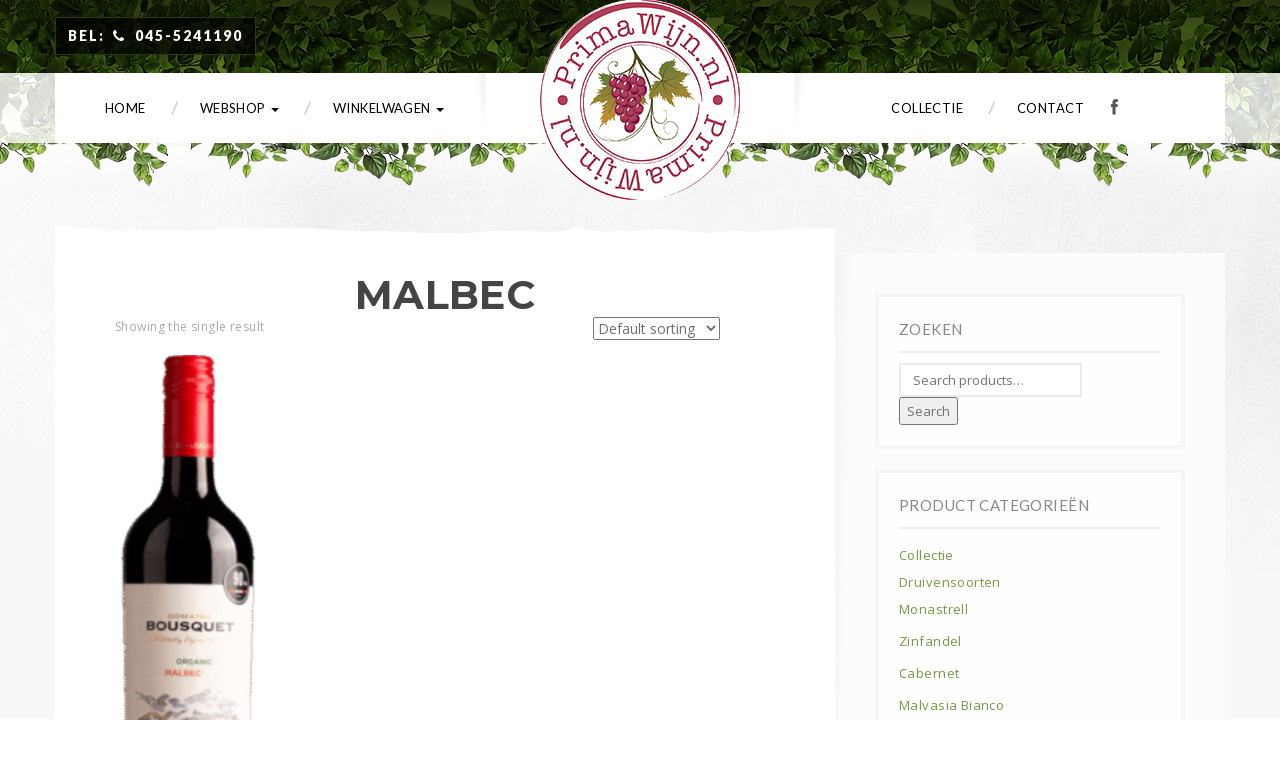

--- FILE ---
content_type: text/html; charset=UTF-8
request_url: https://www.primawijn.nl/product-categorie/default-category/druivensoorten/malbec/
body_size: 14609
content:
<!doctype html>
<!--[if lt IE 7]><html lang="nl-NL" class="no-js lt-ie9 lt-ie8 lt-ie7"> <![endif]-->
<!--[if (IE 7)&!(IEMobile)]><html lang="nl-NL" class="no-js lt-ie9 lt-ie8"><![endif]-->
<!--[if (IE 8)&!(IEMobile)]><html lang="nl-NL" class="no-js lt-ie9"><![endif]-->
<!--[if gt IE 8]><!--><html lang="nl-NL" class="no-js"><!--<![endif]-->
<head>
<meta charset="utf-8">
<title>Malbec Archieven - Primawijn</title>
<meta name="HandheldFriendly" content="True">
<meta name="MobileOptimized" content="320">
<meta name="viewport" content="width=device-width, initial-scale=1.0"/>
<link rel="shortcut icon" href="https://www.primawijn.nl/wp-content/uploads/2015/12/logo-primawijn2.png" />
<link rel="pingback" href="https://www.primawijn.nl/xmlrpc.php">
<meta name='robots' content='index, follow, max-image-preview:large, max-snippet:-1, max-video-preview:-1' />

	<!-- This site is optimized with the Yoast SEO plugin v26.8 - https://yoast.com/product/yoast-seo-wordpress/ -->
	<link rel="canonical" href="https://www.primawijn.nl/product-categorie/default-category/druivensoorten/malbec/" />
	<meta property="og:locale" content="nl_NL" />
	<meta property="og:type" content="article" />
	<meta property="og:title" content="Malbec Archieven - Primawijn" />
	<meta property="og:url" content="https://www.primawijn.nl/product-categorie/default-category/druivensoorten/malbec/" />
	<meta property="og:site_name" content="Primawijn" />
	<meta name="twitter:card" content="summary_large_image" />
	<script type="application/ld+json" class="yoast-schema-graph">{"@context":"https://schema.org","@graph":[{"@type":"CollectionPage","@id":"https://www.primawijn.nl/product-categorie/default-category/druivensoorten/malbec/","url":"https://www.primawijn.nl/product-categorie/default-category/druivensoorten/malbec/","name":"Malbec Archieven - Primawijn","isPartOf":{"@id":"https://www.primawijn.nl/#website"},"primaryImageOfPage":{"@id":"https://www.primawijn.nl/product-categorie/default-category/druivensoorten/malbec/#primaryimage"},"image":{"@id":"https://www.primawijn.nl/product-categorie/default-category/druivensoorten/malbec/#primaryimage"},"thumbnailUrl":"https://www.primawijn.nl/wp-content/uploads/2025/08/Bousquet-Malbec.png","breadcrumb":{"@id":"https://www.primawijn.nl/product-categorie/default-category/druivensoorten/malbec/#breadcrumb"},"inLanguage":"nl-NL"},{"@type":"ImageObject","inLanguage":"nl-NL","@id":"https://www.primawijn.nl/product-categorie/default-category/druivensoorten/malbec/#primaryimage","url":"https://www.primawijn.nl/wp-content/uploads/2025/08/Bousquet-Malbec.png","contentUrl":"https://www.primawijn.nl/wp-content/uploads/2025/08/Bousquet-Malbec.png","width":134,"height":400},{"@type":"BreadcrumbList","@id":"https://www.primawijn.nl/product-categorie/default-category/druivensoorten/malbec/#breadcrumb","itemListElement":[{"@type":"ListItem","position":1,"name":"Home","item":"https://www.primawijn.nl/"},{"@type":"ListItem","position":2,"name":"Collectie","item":"https://www.primawijn.nl/product-categorie/default-category/"},{"@type":"ListItem","position":3,"name":"Druivensoorten","item":"https://www.primawijn.nl/product-categorie/default-category/druivensoorten/"},{"@type":"ListItem","position":4,"name":"Malbec"}]},{"@type":"WebSite","@id":"https://www.primawijn.nl/#website","url":"https://www.primawijn.nl/","name":"Primawijn","description":"Prima wijn voor een prima prijs","potentialAction":[{"@type":"SearchAction","target":{"@type":"EntryPoint","urlTemplate":"https://www.primawijn.nl/?s={search_term_string}"},"query-input":{"@type":"PropertyValueSpecification","valueRequired":true,"valueName":"search_term_string"}}],"inLanguage":"nl-NL"}]}</script>
	<!-- / Yoast SEO plugin. -->


<link rel='dns-prefetch' href='//widgetlogic.org' />
<link rel='dns-prefetch' href='//fonts.googleapis.com' />
<link rel="alternate" type="application/rss+xml" title="Primawijn &raquo; feed" href="https://www.primawijn.nl/feed/" />
<link rel="alternate" type="application/rss+xml" title="Primawijn &raquo; reacties feed" href="https://www.primawijn.nl/comments/feed/" />
<link rel="alternate" type="application/rss+xml" title="Primawijn &raquo; Malbec Category feed" href="https://www.primawijn.nl/product-categorie/default-category/druivensoorten/malbec/feed/" />
<style id='wp-img-auto-sizes-contain-inline-css' type='text/css'>
img:is([sizes=auto i],[sizes^="auto," i]){contain-intrinsic-size:3000px 1500px}
/*# sourceURL=wp-img-auto-sizes-contain-inline-css */
</style>
<style id='wp-emoji-styles-inline-css' type='text/css'>

	img.wp-smiley, img.emoji {
		display: inline !important;
		border: none !important;
		box-shadow: none !important;
		height: 1em !important;
		width: 1em !important;
		margin: 0 0.07em !important;
		vertical-align: -0.1em !important;
		background: none !important;
		padding: 0 !important;
	}
/*# sourceURL=wp-emoji-styles-inline-css */
</style>
<style id='wp-block-library-inline-css' type='text/css'>
:root{--wp-block-synced-color:#7a00df;--wp-block-synced-color--rgb:122,0,223;--wp-bound-block-color:var(--wp-block-synced-color);--wp-editor-canvas-background:#ddd;--wp-admin-theme-color:#007cba;--wp-admin-theme-color--rgb:0,124,186;--wp-admin-theme-color-darker-10:#006ba1;--wp-admin-theme-color-darker-10--rgb:0,107,160.5;--wp-admin-theme-color-darker-20:#005a87;--wp-admin-theme-color-darker-20--rgb:0,90,135;--wp-admin-border-width-focus:2px}@media (min-resolution:192dpi){:root{--wp-admin-border-width-focus:1.5px}}.wp-element-button{cursor:pointer}:root .has-very-light-gray-background-color{background-color:#eee}:root .has-very-dark-gray-background-color{background-color:#313131}:root .has-very-light-gray-color{color:#eee}:root .has-very-dark-gray-color{color:#313131}:root .has-vivid-green-cyan-to-vivid-cyan-blue-gradient-background{background:linear-gradient(135deg,#00d084,#0693e3)}:root .has-purple-crush-gradient-background{background:linear-gradient(135deg,#34e2e4,#4721fb 50%,#ab1dfe)}:root .has-hazy-dawn-gradient-background{background:linear-gradient(135deg,#faaca8,#dad0ec)}:root .has-subdued-olive-gradient-background{background:linear-gradient(135deg,#fafae1,#67a671)}:root .has-atomic-cream-gradient-background{background:linear-gradient(135deg,#fdd79a,#004a59)}:root .has-nightshade-gradient-background{background:linear-gradient(135deg,#330968,#31cdcf)}:root .has-midnight-gradient-background{background:linear-gradient(135deg,#020381,#2874fc)}:root{--wp--preset--font-size--normal:16px;--wp--preset--font-size--huge:42px}.has-regular-font-size{font-size:1em}.has-larger-font-size{font-size:2.625em}.has-normal-font-size{font-size:var(--wp--preset--font-size--normal)}.has-huge-font-size{font-size:var(--wp--preset--font-size--huge)}.has-text-align-center{text-align:center}.has-text-align-left{text-align:left}.has-text-align-right{text-align:right}.has-fit-text{white-space:nowrap!important}#end-resizable-editor-section{display:none}.aligncenter{clear:both}.items-justified-left{justify-content:flex-start}.items-justified-center{justify-content:center}.items-justified-right{justify-content:flex-end}.items-justified-space-between{justify-content:space-between}.screen-reader-text{border:0;clip-path:inset(50%);height:1px;margin:-1px;overflow:hidden;padding:0;position:absolute;width:1px;word-wrap:normal!important}.screen-reader-text:focus{background-color:#ddd;clip-path:none;color:#444;display:block;font-size:1em;height:auto;left:5px;line-height:normal;padding:15px 23px 14px;text-decoration:none;top:5px;width:auto;z-index:100000}html :where(.has-border-color){border-style:solid}html :where([style*=border-top-color]){border-top-style:solid}html :where([style*=border-right-color]){border-right-style:solid}html :where([style*=border-bottom-color]){border-bottom-style:solid}html :where([style*=border-left-color]){border-left-style:solid}html :where([style*=border-width]){border-style:solid}html :where([style*=border-top-width]){border-top-style:solid}html :where([style*=border-right-width]){border-right-style:solid}html :where([style*=border-bottom-width]){border-bottom-style:solid}html :where([style*=border-left-width]){border-left-style:solid}html :where(img[class*=wp-image-]){height:auto;max-width:100%}:where(figure){margin:0 0 1em}html :where(.is-position-sticky){--wp-admin--admin-bar--position-offset:var(--wp-admin--admin-bar--height,0px)}@media screen and (max-width:600px){html :where(.is-position-sticky){--wp-admin--admin-bar--position-offset:0px}}

/*# sourceURL=wp-block-library-inline-css */
</style><style id='global-styles-inline-css' type='text/css'>
:root{--wp--preset--aspect-ratio--square: 1;--wp--preset--aspect-ratio--4-3: 4/3;--wp--preset--aspect-ratio--3-4: 3/4;--wp--preset--aspect-ratio--3-2: 3/2;--wp--preset--aspect-ratio--2-3: 2/3;--wp--preset--aspect-ratio--16-9: 16/9;--wp--preset--aspect-ratio--9-16: 9/16;--wp--preset--color--black: #000000;--wp--preset--color--cyan-bluish-gray: #abb8c3;--wp--preset--color--white: #ffffff;--wp--preset--color--pale-pink: #f78da7;--wp--preset--color--vivid-red: #cf2e2e;--wp--preset--color--luminous-vivid-orange: #ff6900;--wp--preset--color--luminous-vivid-amber: #fcb900;--wp--preset--color--light-green-cyan: #7bdcb5;--wp--preset--color--vivid-green-cyan: #00d084;--wp--preset--color--pale-cyan-blue: #8ed1fc;--wp--preset--color--vivid-cyan-blue: #0693e3;--wp--preset--color--vivid-purple: #9b51e0;--wp--preset--gradient--vivid-cyan-blue-to-vivid-purple: linear-gradient(135deg,rgb(6,147,227) 0%,rgb(155,81,224) 100%);--wp--preset--gradient--light-green-cyan-to-vivid-green-cyan: linear-gradient(135deg,rgb(122,220,180) 0%,rgb(0,208,130) 100%);--wp--preset--gradient--luminous-vivid-amber-to-luminous-vivid-orange: linear-gradient(135deg,rgb(252,185,0) 0%,rgb(255,105,0) 100%);--wp--preset--gradient--luminous-vivid-orange-to-vivid-red: linear-gradient(135deg,rgb(255,105,0) 0%,rgb(207,46,46) 100%);--wp--preset--gradient--very-light-gray-to-cyan-bluish-gray: linear-gradient(135deg,rgb(238,238,238) 0%,rgb(169,184,195) 100%);--wp--preset--gradient--cool-to-warm-spectrum: linear-gradient(135deg,rgb(74,234,220) 0%,rgb(151,120,209) 20%,rgb(207,42,186) 40%,rgb(238,44,130) 60%,rgb(251,105,98) 80%,rgb(254,248,76) 100%);--wp--preset--gradient--blush-light-purple: linear-gradient(135deg,rgb(255,206,236) 0%,rgb(152,150,240) 100%);--wp--preset--gradient--blush-bordeaux: linear-gradient(135deg,rgb(254,205,165) 0%,rgb(254,45,45) 50%,rgb(107,0,62) 100%);--wp--preset--gradient--luminous-dusk: linear-gradient(135deg,rgb(255,203,112) 0%,rgb(199,81,192) 50%,rgb(65,88,208) 100%);--wp--preset--gradient--pale-ocean: linear-gradient(135deg,rgb(255,245,203) 0%,rgb(182,227,212) 50%,rgb(51,167,181) 100%);--wp--preset--gradient--electric-grass: linear-gradient(135deg,rgb(202,248,128) 0%,rgb(113,206,126) 100%);--wp--preset--gradient--midnight: linear-gradient(135deg,rgb(2,3,129) 0%,rgb(40,116,252) 100%);--wp--preset--font-size--small: 13px;--wp--preset--font-size--medium: 20px;--wp--preset--font-size--large: 36px;--wp--preset--font-size--x-large: 42px;--wp--preset--spacing--20: 0.44rem;--wp--preset--spacing--30: 0.67rem;--wp--preset--spacing--40: 1rem;--wp--preset--spacing--50: 1.5rem;--wp--preset--spacing--60: 2.25rem;--wp--preset--spacing--70: 3.38rem;--wp--preset--spacing--80: 5.06rem;--wp--preset--shadow--natural: 6px 6px 9px rgba(0, 0, 0, 0.2);--wp--preset--shadow--deep: 12px 12px 50px rgba(0, 0, 0, 0.4);--wp--preset--shadow--sharp: 6px 6px 0px rgba(0, 0, 0, 0.2);--wp--preset--shadow--outlined: 6px 6px 0px -3px rgb(255, 255, 255), 6px 6px rgb(0, 0, 0);--wp--preset--shadow--crisp: 6px 6px 0px rgb(0, 0, 0);}:where(.is-layout-flex){gap: 0.5em;}:where(.is-layout-grid){gap: 0.5em;}body .is-layout-flex{display: flex;}.is-layout-flex{flex-wrap: wrap;align-items: center;}.is-layout-flex > :is(*, div){margin: 0;}body .is-layout-grid{display: grid;}.is-layout-grid > :is(*, div){margin: 0;}:where(.wp-block-columns.is-layout-flex){gap: 2em;}:where(.wp-block-columns.is-layout-grid){gap: 2em;}:where(.wp-block-post-template.is-layout-flex){gap: 1.25em;}:where(.wp-block-post-template.is-layout-grid){gap: 1.25em;}.has-black-color{color: var(--wp--preset--color--black) !important;}.has-cyan-bluish-gray-color{color: var(--wp--preset--color--cyan-bluish-gray) !important;}.has-white-color{color: var(--wp--preset--color--white) !important;}.has-pale-pink-color{color: var(--wp--preset--color--pale-pink) !important;}.has-vivid-red-color{color: var(--wp--preset--color--vivid-red) !important;}.has-luminous-vivid-orange-color{color: var(--wp--preset--color--luminous-vivid-orange) !important;}.has-luminous-vivid-amber-color{color: var(--wp--preset--color--luminous-vivid-amber) !important;}.has-light-green-cyan-color{color: var(--wp--preset--color--light-green-cyan) !important;}.has-vivid-green-cyan-color{color: var(--wp--preset--color--vivid-green-cyan) !important;}.has-pale-cyan-blue-color{color: var(--wp--preset--color--pale-cyan-blue) !important;}.has-vivid-cyan-blue-color{color: var(--wp--preset--color--vivid-cyan-blue) !important;}.has-vivid-purple-color{color: var(--wp--preset--color--vivid-purple) !important;}.has-black-background-color{background-color: var(--wp--preset--color--black) !important;}.has-cyan-bluish-gray-background-color{background-color: var(--wp--preset--color--cyan-bluish-gray) !important;}.has-white-background-color{background-color: var(--wp--preset--color--white) !important;}.has-pale-pink-background-color{background-color: var(--wp--preset--color--pale-pink) !important;}.has-vivid-red-background-color{background-color: var(--wp--preset--color--vivid-red) !important;}.has-luminous-vivid-orange-background-color{background-color: var(--wp--preset--color--luminous-vivid-orange) !important;}.has-luminous-vivid-amber-background-color{background-color: var(--wp--preset--color--luminous-vivid-amber) !important;}.has-light-green-cyan-background-color{background-color: var(--wp--preset--color--light-green-cyan) !important;}.has-vivid-green-cyan-background-color{background-color: var(--wp--preset--color--vivid-green-cyan) !important;}.has-pale-cyan-blue-background-color{background-color: var(--wp--preset--color--pale-cyan-blue) !important;}.has-vivid-cyan-blue-background-color{background-color: var(--wp--preset--color--vivid-cyan-blue) !important;}.has-vivid-purple-background-color{background-color: var(--wp--preset--color--vivid-purple) !important;}.has-black-border-color{border-color: var(--wp--preset--color--black) !important;}.has-cyan-bluish-gray-border-color{border-color: var(--wp--preset--color--cyan-bluish-gray) !important;}.has-white-border-color{border-color: var(--wp--preset--color--white) !important;}.has-pale-pink-border-color{border-color: var(--wp--preset--color--pale-pink) !important;}.has-vivid-red-border-color{border-color: var(--wp--preset--color--vivid-red) !important;}.has-luminous-vivid-orange-border-color{border-color: var(--wp--preset--color--luminous-vivid-orange) !important;}.has-luminous-vivid-amber-border-color{border-color: var(--wp--preset--color--luminous-vivid-amber) !important;}.has-light-green-cyan-border-color{border-color: var(--wp--preset--color--light-green-cyan) !important;}.has-vivid-green-cyan-border-color{border-color: var(--wp--preset--color--vivid-green-cyan) !important;}.has-pale-cyan-blue-border-color{border-color: var(--wp--preset--color--pale-cyan-blue) !important;}.has-vivid-cyan-blue-border-color{border-color: var(--wp--preset--color--vivid-cyan-blue) !important;}.has-vivid-purple-border-color{border-color: var(--wp--preset--color--vivid-purple) !important;}.has-vivid-cyan-blue-to-vivid-purple-gradient-background{background: var(--wp--preset--gradient--vivid-cyan-blue-to-vivid-purple) !important;}.has-light-green-cyan-to-vivid-green-cyan-gradient-background{background: var(--wp--preset--gradient--light-green-cyan-to-vivid-green-cyan) !important;}.has-luminous-vivid-amber-to-luminous-vivid-orange-gradient-background{background: var(--wp--preset--gradient--luminous-vivid-amber-to-luminous-vivid-orange) !important;}.has-luminous-vivid-orange-to-vivid-red-gradient-background{background: var(--wp--preset--gradient--luminous-vivid-orange-to-vivid-red) !important;}.has-very-light-gray-to-cyan-bluish-gray-gradient-background{background: var(--wp--preset--gradient--very-light-gray-to-cyan-bluish-gray) !important;}.has-cool-to-warm-spectrum-gradient-background{background: var(--wp--preset--gradient--cool-to-warm-spectrum) !important;}.has-blush-light-purple-gradient-background{background: var(--wp--preset--gradient--blush-light-purple) !important;}.has-blush-bordeaux-gradient-background{background: var(--wp--preset--gradient--blush-bordeaux) !important;}.has-luminous-dusk-gradient-background{background: var(--wp--preset--gradient--luminous-dusk) !important;}.has-pale-ocean-gradient-background{background: var(--wp--preset--gradient--pale-ocean) !important;}.has-electric-grass-gradient-background{background: var(--wp--preset--gradient--electric-grass) !important;}.has-midnight-gradient-background{background: var(--wp--preset--gradient--midnight) !important;}.has-small-font-size{font-size: var(--wp--preset--font-size--small) !important;}.has-medium-font-size{font-size: var(--wp--preset--font-size--medium) !important;}.has-large-font-size{font-size: var(--wp--preset--font-size--large) !important;}.has-x-large-font-size{font-size: var(--wp--preset--font-size--x-large) !important;}
/*# sourceURL=global-styles-inline-css */
</style>

<style id='classic-theme-styles-inline-css' type='text/css'>
/*! This file is auto-generated */
.wp-block-button__link{color:#fff;background-color:#32373c;border-radius:9999px;box-shadow:none;text-decoration:none;padding:calc(.667em + 2px) calc(1.333em + 2px);font-size:1.125em}.wp-block-file__button{background:#32373c;color:#fff;text-decoration:none}
/*# sourceURL=/wp-includes/css/classic-themes.min.css */
</style>
<link rel='stylesheet' id='block-widget-css' href='https://www.primawijn.nl/wp-content/plugins/widget-logic/block_widget/css/widget.css' type='text/css' media='all' />
<style id='age-gate-custom-inline-css' type='text/css'>
:root{--ag-background-image-position: center center;--ag-background-image-opacity: 1;--ag-form-background: rgba(255,255,255,1);--ag-text-color: #000000;--ag-blur: 5px;}
/*# sourceURL=age-gate-custom-inline-css */
</style>
<link rel='stylesheet' id='age-gate-css' href='https://www.primawijn.nl/wp-content/plugins/age-gate/dist/main.css' type='text/css' media='all' />
<style id='age-gate-options-inline-css' type='text/css'>
:root{--ag-background-image-position: center center;--ag-background-image-opacity: 1;--ag-form-background: rgba(255,255,255,1);--ag-text-color: #000000;--ag-blur: 5px;}
/*# sourceURL=age-gate-options-inline-css */
</style>
<link rel='stylesheet' id='unf-menu-css-css' href='https://www.primawijn.nl/wp-content/plugins/unf-menu/lib/css/unfmenu.css' type='text/css' media='screen' />
<link rel='stylesheet' id='unfsc-css-css' href='https://www.primawijn.nl/wp-content/plugins/unf-shortcodes/css/unfsc.css' type='text/css' media='screen' />
<link rel='stylesheet' id='woocommerce-layout-css' href='https://www.primawijn.nl/wp-content/plugins/woocommerce/assets/css/woocommerce-layout.css' type='text/css' media='all' />
<link rel='stylesheet' id='woocommerce-smallscreen-css' href='https://www.primawijn.nl/wp-content/plugins/woocommerce/assets/css/woocommerce-smallscreen.css' type='text/css' media='only screen and (max-width: 768px)' />
<link rel='stylesheet' id='woocommerce-general-css' href='https://www.primawijn.nl/wp-content/plugins/woocommerce/assets/css/woocommerce.css' type='text/css' media='all' />
<style id='woocommerce-inline-inline-css' type='text/css'>
.woocommerce form .form-row .required { visibility: visible; }
/*# sourceURL=woocommerce-inline-inline-css */
</style>
<link rel='stylesheet' id='parent-style-css' href='https://www.primawijn.nl/wp-content/themes/momamia/style.css' type='text/css' media='all' />
<link rel='stylesheet' id='child-style-css' href='https://www.primawijn.nl/wp-content/themes/momamia-child/style.css' type='text/css' media='all' />
<link rel='stylesheet' id='newsletter-css' href='https://www.primawijn.nl/wp-content/plugins/newsletter/style.css' type='text/css' media='all' />
<link rel='stylesheet' id='redux-google-fonts-css' href='https://fonts.googleapis.com/css?family=Open+Sans%3A300%2C400%2C600%2C700%2C800%2C300italic%2C400italic%2C600italic%2C700italic%2C800italic%7CMontserrat%3A400%2C700%7CLato%3A100%2C300%2C400%2C700%2C900%2C100italic%2C300italic%2C400italic%2C700italic%2C900italic&#038;subset=latin' type='text/css' media='all' />
<link rel='stylesheet' id='bones-stylesheet-css' href='https://www.primawijn.nl/wp-content/themes/momamia/library/css/compiled.css' type='text/css' media='all' />
<link rel='stylesheet' id='wp-style-css' href='https://www.primawijn.nl/wp-content/themes/momamia-child/style.css' type='text/css' media='all' />
<link rel='stylesheet' id='fontello-css' href='https://www.primawijn.nl/wp-content/themes/momamia/library/css/fontello.css' type='text/css' media='all' />
<script type="text/javascript" src="https://www.primawijn.nl/wp-includes/js/jquery/jquery.min.js" id="jquery-core-js"></script>
<script type="text/javascript" src="https://www.primawijn.nl/wp-includes/js/jquery/jquery-migrate.min.js" id="jquery-migrate-js"></script>
<script type="text/javascript" src="https://www.primawijn.nl/wp-content/plugins/unf-menu/lib/js/stickem.js" id="stickem-js-js"></script>
<script type="text/javascript" src="https://www.primawijn.nl/wp-content/plugins/unf-shortcodes/js/jquery.ticker.js" id="ticker-js-js"></script>
<script type="text/javascript" src="https://www.primawijn.nl/wp-content/plugins/unf-shortcodes/js/unfsc.js" id="unfsc-js-js"></script>
<script type="text/javascript" src="https://www.primawijn.nl/wp-content/plugins/woocommerce-incremental-product-quantities/assets/js/ipq_input_value_validation.js" id="ipq_validation-js"></script>
<script type="text/javascript" src="https://www.primawijn.nl/wp-content/plugins/woocommerce-thumbnail-input-quantities/wpbo_thumbnail_input_validation.js" id="wpbo_thumbnail_validation-js"></script>
<script type="text/javascript" src="https://www.primawijn.nl/wp-content/themes/momamia/library/js/libs/modernizr.custom.min.js" id="bones-modernizr-js"></script>
<link rel="https://api.w.org/" href="https://www.primawijn.nl/wp-json/" /><link rel="EditURI" type="application/rsd+xml" title="RSD" href="https://www.primawijn.nl/xmlrpc.php?rsd" />
<style>
.navbar-nav > li > a {padding:0 22px;}@media (max-width: 1199px) {.navbar-nav > li > a {padding:0 10px;}}.navbar-default .navbar-header .navbar-brand {height:200px; line-height:200px;}@font-face {
    font-family: 'janeaustennosecret';
    src: url('https://www.primawijn.nl/wp-content/themes/momamia/library/fonts/janeaust-webfont.eot');
    src: url('https://www.primawijn.nl/wp-content/themes/momamia/library/fonts/janeaust-webfont.eot?#iefix') format('embedded-opentype'),
         url('https://www.primawijn.nl/wp-content/themes/momamia/library/fonts/janeaust-webfont.woff') format('woff'),
         url('https://www.primawijn.nl/wp-content/themes/momamia/library/fonts/janeaust-webfont.ttf') format('truetype'),
         url('https://www.primawijn.nl/wp-content/themes/momamia/library/fonts/janeaust-webfont.svg#janeaustennosecret') format('svg');
    font-weight: normal;
    font-style: normal;

}
.subtitle,.phonedetails strong {font-family: 'janeaustennosecret', Arial, sans-serif; color: #A8A8A8; font-size: 26px}
.homeheader .homebanner {background-image: url('') ;}
/* END OF DYNAMIC CSS */
</style>
<style>
/* CUSTOM CSS */
                                            </style>	<noscript><style>.woocommerce-product-gallery{ opacity: 1 !important; }</style></noscript>
	<style type="text/css" id="custom-background-css">
body.custom-background { background-color: #ffffff; }
</style>
	<style type="text/css" title="dynamic-css" class="options-output">body{font-family:Open Sans;}h1,h2,#comments h3,.cta-link,.navbar-nav li a,.slidetext,.menu-item-info h4,.unfmenu-title-link-text,.unfmenu .subsubtitle{font-family:Montserrat;font-weight:700;}h3,h4,h5,.widgettitle,.featurebox h3,.cta-link,.navbar-nav li a,.opentimes h3, .nav-tabs > li > a,#contentarea .button,.added_to_cart,.btn,.byline,.breadcrumb,#topnav .minicart .btn,#topnav .phonenumber .btn,.sharethisbox{font-family:Lato;font-weight:400;}</style></head>
<body class="archive tax-product_cat term-malbec term-30 custom-background wp-theme-momamia wp-child-theme-momamia-child theme-momamia woocommerce woocommerce-page woocommerce-no-js">
<header class="header">
      <nav role="navigation" id="topnav">

        <div class="navbar navbar-default">
          <div class="container">
            <!-- .navbar-toggle is used as the toggle for collapsed navbar content -->
            <div class="navbar-header">

                      		           		<div class="phonenumber">
	           		<a class="btn btn-default hidden-md hidden-lg" href="tel:045-5241190"><span class="icon-phone"></span></a>
	           		<div class="btn btn-default hidden-xs hidden-sm">Bel: <span class="icon-phone"></span> 045-5241190</div>
           		</div>
           		           
	       						<div class="minicart emptycart">
							<div class="btn-group">
							  <a class="btn btn-default icon icon-basket" href="https://www.primawijn.nl/cart/" title="View your shopping cart">
							  	<span class="hidden-sm hidden-xs "> Uw winkelwagen</span>
							  <span id="cartcount" class="badge hello cart-count hidden-sm hidden-xs">0</span>
							  </a>
							  <button type="button" class="btn btn-default dropdown-toggle" data-toggle="dropdown">
							    <span class="caret"></span>
							    <span class="sr-only">Mini Cart</span>
							  </button>
							 <div class="dropdown-menu"><div class="widget woocommerce widget_shopping_cart"><h2 class="widgettitle">Cart</h2><div class="widget_shopping_cart_content"></div></div></div>
							</div>
						</div>
						              <button type="button" class="navbar-toggle" data-toggle="collapse" data-target=".navbar-responsive-collapse">
                <span class="icon-menu-3"></span>
              </button>
			  <div class="navbar-brand">
              <a href="https://www.primawijn.nl" class="top-logo-link">
	<img src="https://www.primawijn.nl/wp-content/uploads/2015/12/logo-primawijn-rond.png" alt="Primawijn" class="thesitelogo">
</a>
              </div>

            </div>

        <div class="navbar-collapse collapse navbar-responsive-collapse">
            <div class="collapsepad">
	            <div class="navleftoutter">
					<div class="table-center">
						<ul id="menu-hoofdmenu" class="nav navbar-nav navbar-left"><li id="menu-item-2807" class="menu-item menu-item-type-post_type menu-item-object-page menu-item-home menu-item-2807"><a title="Home" href="https://www.primawijn.nl/">Home</a></li>
<li id="menu-item-174" class="menu-item menu-item-type-post_type menu-item-object-page menu-item-has-children menu-item-174 dropdown"><a title="Webshop" href="#" data-toggle="dropdown" class="dropdown-toggle">Webshop <span class="caret"></span></a>
<ul role="menu" class=" dropdown-menu">
	<li id="menu-item-589" class="menu-item menu-item-type-taxonomy menu-item-object-product_cat menu-item-589"><a title="Rode wijn" href="https://www.primawijn.nl/product-categorie/default-category/type-wijn/rode-wijn/">Rode wijn</a></li>
	<li id="menu-item-588" class="menu-item menu-item-type-taxonomy menu-item-object-product_cat menu-item-588"><a title="Witte wijn" href="https://www.primawijn.nl/product-categorie/default-category/type-wijn/witte-wijn/">Witte wijn</a></li>
	<li id="menu-item-591" class="menu-item menu-item-type-taxonomy menu-item-object-product_cat menu-item-591"><a title="Rosé wijn" href="https://www.primawijn.nl/product-categorie/default-category/type-wijn/rose-wijn/">Rosé wijn</a></li>
	<li id="menu-item-590" class="menu-item menu-item-type-taxonomy menu-item-object-product_cat menu-item-590"><a title="Mousserend" href="https://www.primawijn.nl/product-categorie/default-category/type-wijn/mousserend/">Mousserend</a></li>
</ul>
</li>
<li id="menu-item-179" class="menu-item menu-item-type-post_type menu-item-object-page menu-item-has-children menu-item-179 dropdown"><a title="Winkelwagen" href="#" data-toggle="dropdown" class="dropdown-toggle">Winkelwagen <span class="caret"></span></a>
<ul role="menu" class=" dropdown-menu">
	<li id="menu-item-177" class="menu-item menu-item-type-post_type menu-item-object-page menu-item-177"><a title="My Account" href="https://www.primawijn.nl/my-account/">My Account</a></li>
	<li id="menu-item-178" class="menu-item menu-item-type-post_type menu-item-object-page menu-item-178"><a title="Checkout" href="https://www.primawijn.nl/checkout/">Checkout</a></li>
</ul>
</li>
</ul>					</div>
				</div>
			    <div class="navrightoutter">
				    <div class="table-center">
				            <ul class="list-inline social"><li><a class="icon-facebook" href="https://www.facebook.com/Primawijnnl-425199730869766/?fref=ts" target="_blank" rel="me"></a></li>									</ul>
				            <ul id="menu-top-right-menu" class="nav navbar-nav navbar-right"><li id="menu-item-582" class="menu-item menu-item-type-taxonomy menu-item-object-product_cat current-product_cat-ancestor menu-item-582"><a title="Collectie" href="https://www.primawijn.nl/product-categorie/default-category/">Collectie</a></li>
<li id="menu-item-2496" class="menu-item menu-item-type-post_type menu-item-object-page menu-item-2496"><a title="Contact" href="https://www.primawijn.nl/?page_id=2493">Contact</a></li>
</ul>				    </div>
			    </div>
			</div> 		</div> 
	</div>
</div>

      </nav>
</header> <div id="insidepagewrapper">
<div class="leafytop"></div>
<div class="headspace"></div>
    <div class="container">
    <div class="plant-left"></div>

		    <div id="pagetop" class="clearfix row">
		    	<div class="col-md-8 clearfix">
		   			<div class="inside-rip-top"></div>
				</div>
		    </div>
        <div id="content" class="clearfix row">

          <div id="main" class="col-md-8 clearfix" role="main">

          
           
			
				<h1 class="page-title">Malbec</h1>

			
			
			
				<div class="woocommerce-notices-wrapper"></div><p class="woocommerce-result-count">
	Showing the single result</p>
<form class="woocommerce-ordering" method="get">
	<select name="orderby" class="orderby" aria-label="Shop order">
					<option value="menu_order"  selected='selected'>Default sorting</option>
					<option value="popularity" >Sort by popularity</option>
					<option value="rating" >Sort by average rating</option>
					<option value="date" >Sort by latest</option>
					<option value="price" >Sort by price: low to high</option>
					<option value="price-desc" >Sort by price: high to low</option>
			</select>
	<input type="hidden" name="paged" value="1" />
	</form>

				<ul class="products columns-4">

																					<li class="product type-product post-3213 status-publish first instock product_cat-argentinie-1 product_cat-biologische-wijn product_cat-malbec product_cat-rode-wijn has-post-thumbnail taxable shipping-taxable purchasable product-type-simple">
	<a href="https://www.primawijn.nl/product/domaine-bousquet-malbec-bio/" class="woocommerce-LoopProduct-link woocommerce-loop-product__link"><img width="110" height="385" src="https://www.primawijn.nl/wp-content/uploads/2025/08/Bousquet-Malbec-110x385.png" class="attachment-woocommerce_thumbnail size-woocommerce_thumbnail" alt="" decoding="async" /><h2 class="woocommerce-loop-product__title">Domaine Bousquet Malbec (bio)</h2>
	<span class="price"><span class="woocommerce-Price-amount amount"><bdi><span class="woocommerce-Price-currencySymbol">&euro;</span>9,49</bdi></span></span>
</a><input type="number" name="thumbnail-quantity" class="thumbnail-quantity quantity"min="6"value="6"step="6"" /><a data-quantity="6" href="?add-to-cart=3213" data-quantity="1" class="button product_type_simple add_to_cart_button ajax_add_to_cart" data-product_id="3213" data-product_sku="" aria-label="Add &ldquo;Domaine Bousquet Malbec (bio)&rdquo; to your cart" rel="nofollow">Toevoegen</a></li>
									
				</ul>

				
						                        </div> <!-- end #main -->

          		<div id="sidebar" class="col-md-4">
          
          <div id="woocommerce_product_search-2" class="widget woocommerce widget_product_search shoppagewidget"><h4 class="widgettitle">Zoeken</h4><form role="search" method="get" class="woocommerce-product-search" action="https://www.primawijn.nl/">
	<label class="screen-reader-text" for="woocommerce-product-search-field-0">Search for:</label>
	<input type="search" id="woocommerce-product-search-field-0" class="search-field" placeholder="Search products&hellip;" value="" name="s" />
	<button type="submit" value="Search">Search</button>
	<input type="hidden" name="post_type" value="product" />
</form>
</div><div id="woocommerce_product_categories-4" class="widget woocommerce widget_product_categories shoppagewidget"><h4 class="widgettitle">Product categorieën</h4><ul class="product-categories"><li class="cat-item cat-item-6 cat-parent current-cat-parent"><a href="https://www.primawijn.nl/product-categorie/default-category/">Collectie</a><ul class='children'>
<li class="cat-item cat-item-8 cat-parent current-cat-parent"><a href="https://www.primawijn.nl/product-categorie/default-category/druivensoorten/">Druivensoorten</a>	<ul class='children'>
<li class="cat-item cat-item-153"><a href="https://www.primawijn.nl/product-categorie/default-category/druivensoorten/monastrell/">Monastrell</a></li>
<li class="cat-item cat-item-119"><a href="https://www.primawijn.nl/product-categorie/default-category/druivensoorten/zinfandel-druivensoorten/">Zinfandel</a></li>
<li class="cat-item cat-item-141"><a href="https://www.primawijn.nl/product-categorie/default-category/druivensoorten/cabernet/">Cabernet</a></li>
<li class="cat-item cat-item-107"><a href="https://www.primawijn.nl/product-categorie/default-category/druivensoorten/malvasia-bianco/">Malvasia Bianco</a></li>
<li class="cat-item cat-item-154"><a href="https://www.primawijn.nl/product-categorie/default-category/druivensoorten/castelao/">Castelao</a></li>
<li class="cat-item cat-item-129"><a href="https://www.primawijn.nl/product-categorie/default-category/druivensoorten/garnacha/">Garnacha</a></li>
<li class="cat-item cat-item-142"><a href="https://www.primawijn.nl/product-categorie/default-category/druivensoorten/grillo/">Grillo</a></li>
<li class="cat-item cat-item-108"><a href="https://www.primawijn.nl/product-categorie/default-category/druivensoorten/verdeca/">Verdeca</a></li>
<li class="cat-item cat-item-130"><a href="https://www.primawijn.nl/product-categorie/default-category/druivensoorten/fernao-pires/">Fernao Pires</a></li>
<li class="cat-item cat-item-143"><a href="https://www.primawijn.nl/product-categorie/default-category/druivensoorten/grecanico/">Grecanico</a></li>
<li class="cat-item cat-item-109"><a href="https://www.primawijn.nl/product-categorie/default-category/druivensoorten/gewurtztraminer/">gewurtztraminer</a></li>
<li class="cat-item cat-item-131"><a href="https://www.primawijn.nl/product-categorie/default-category/druivensoorten/arinto/">Arinto</a></li>
<li class="cat-item cat-item-144"><a href="https://www.primawijn.nl/product-categorie/default-category/druivensoorten/muscat/">Muscat</a></li>
<li class="cat-item cat-item-110"><a href="https://www.primawijn.nl/product-categorie/default-category/druivensoorten/carmenere/">Carmenere</a></li>
<li class="cat-item cat-item-132"><a href="https://www.primawijn.nl/product-categorie/default-category/druivensoorten/lugana/">Lugana</a></li>
<li class="cat-item cat-item-146"><a href="https://www.primawijn.nl/product-categorie/default-category/druivensoorten/nero-davola/">Nero d'Avola</a></li>
<li class="cat-item cat-item-111"><a href="https://www.primawijn.nl/product-categorie/default-category/druivensoorten/calados/">Calados</a></li>
<li class="cat-item cat-item-135"><a href="https://www.primawijn.nl/product-categorie/default-category/druivensoorten/macabeo/">Macabeo</a></li>
<li class="cat-item cat-item-147"><a href="https://www.primawijn.nl/product-categorie/default-category/druivensoorten/touriga-nacional/">Touriga Nacional</a></li>
<li class="cat-item cat-item-112"><a href="https://www.primawijn.nl/product-categorie/default-category/druivensoorten/rheinhessen/">Rheinhessen</a></li>
<li class="cat-item cat-item-136"><a href="https://www.primawijn.nl/product-categorie/default-category/druivensoorten/xarel-lo/">Xarel-lo</a></li>
<li class="cat-item cat-item-149"><a href="https://www.primawijn.nl/product-categorie/default-category/druivensoorten/viura/">Viura</a></li>
<li class="cat-item cat-item-113"><a href="https://www.primawijn.nl/product-categorie/default-category/druivensoorten/malvasia-nera/">Malvasia Nera</a></li>
<li class="cat-item cat-item-137"><a href="https://www.primawijn.nl/product-categorie/default-category/druivensoorten/parellada/">Parellada</a></li>
<li class="cat-item cat-item-150"><a href="https://www.primawijn.nl/product-categorie/default-category/druivensoorten/muscadelle/">Muscadelle</a></li>
<li class="cat-item cat-item-114"><a href="https://www.primawijn.nl/product-categorie/default-category/druivensoorten/aglianico/">Aglianico</a></li>
<li class="cat-item cat-item-138"><a href="https://www.primawijn.nl/product-categorie/default-category/druivensoorten/trepat/">Trepat</a></li>
<li class="cat-item cat-item-151"><a href="https://www.primawijn.nl/product-categorie/default-category/druivensoorten/glera/">Glera</a></li>
<li class="cat-item cat-item-115"><a href="https://www.primawijn.nl/product-categorie/default-category/druivensoorten/pinot-gris/">Pinot Gris</a></li>
<li class="cat-item cat-item-139"><a href="https://www.primawijn.nl/product-categorie/default-category/druivensoorten/syrah/">Syrah</a></li>
<li class="cat-item cat-item-152"><a href="https://www.primawijn.nl/product-categorie/default-category/druivensoorten/gamay/">Gamay</a></li>
<li class="cat-item cat-item-116"><a href="https://www.primawijn.nl/product-categorie/default-category/druivensoorten/muscat-petits-grains/">Muscat Petits Grains</a></li>
<li class="cat-item cat-item-140"><a href="https://www.primawijn.nl/product-categorie/default-category/druivensoorten/corvinone/">Corvinone</a></li>
<li class="cat-item cat-item-62"><a href="https://www.primawijn.nl/product-categorie/default-category/druivensoorten/bobal/">Bobal</a></li>
<li class="cat-item cat-item-12"><a href="https://www.primawijn.nl/product-categorie/default-category/druivensoorten/airen/">Airen</a></li>
<li class="cat-item cat-item-15"><a href="https://www.primawijn.nl/product-categorie/default-category/druivensoorten/cabernet-franc/">Cabernet Franc</a></li>
<li class="cat-item cat-item-13"><a href="https://www.primawijn.nl/product-categorie/default-category/druivensoorten/barbera/">Barbera</a></li>
<li class="cat-item cat-item-20"><a href="https://www.primawijn.nl/product-categorie/default-category/druivensoorten/cabernet-sauvignon/">Cabernet Sauvignon</a></li>
<li class="cat-item cat-item-68"><a href="https://www.primawijn.nl/product-categorie/default-category/druivensoorten/canaiolo/">Canaiolo</a></li>
<li class="cat-item cat-item-21"><a href="https://www.primawijn.nl/product-categorie/default-category/druivensoorten/carignan/">Carignan</a></li>
<li class="cat-item cat-item-25"><a href="https://www.primawijn.nl/product-categorie/default-category/druivensoorten/chardonnay/">Chardonnay</a></li>
<li class="cat-item cat-item-66"><a href="https://www.primawijn.nl/product-categorie/default-category/druivensoorten/chenin-blanc/">Chenin Blanc</a></li>
<li class="cat-item cat-item-23"><a href="https://www.primawijn.nl/product-categorie/default-category/druivensoorten/cinsault/">Cinsault</a></li>
<li class="cat-item cat-item-67"><a href="https://www.primawijn.nl/product-categorie/default-category/druivensoorten/colombar/">Colombard</a></li>
<li class="cat-item cat-item-26"><a href="https://www.primawijn.nl/product-categorie/default-category/druivensoorten/corvina/">Corvina</a></li>
<li class="cat-item cat-item-27"><a href="https://www.primawijn.nl/product-categorie/default-category/druivensoorten/grenache/">Grenache</a></li>
<li class="cat-item cat-item-28"><a href="https://www.primawijn.nl/product-categorie/default-category/druivensoorten/gruener-veltliner/">Grüner Veltliner</a></li>
<li class="cat-item cat-item-29"><a href="https://www.primawijn.nl/product-categorie/default-category/druivensoorten/lambrusco/">Lambrusco</a></li>
<li class="cat-item cat-item-30 current-cat"><a href="https://www.primawijn.nl/product-categorie/default-category/druivensoorten/malbec/">Malbec</a></li>
<li class="cat-item cat-item-69"><a href="https://www.primawijn.nl/product-categorie/default-category/druivensoorten/malvasia-del-chianti/">Malvasia del Chianti</a></li>
<li class="cat-item cat-item-31"><a href="https://www.primawijn.nl/product-categorie/default-category/druivensoorten/marzemino/">Marzemino</a></li>
<li class="cat-item cat-item-33"><a href="https://www.primawijn.nl/product-categorie/default-category/druivensoorten/merlot/">Merlot</a></li>
<li class="cat-item cat-item-34"><a href="https://www.primawijn.nl/product-categorie/default-category/druivensoorten/molinara/">Molinara</a></li>
<li class="cat-item cat-item-39"><a href="https://www.primawijn.nl/product-categorie/default-category/druivensoorten/montepulciano/">Montepulciano</a></li>
<li class="cat-item cat-item-40"><a href="https://www.primawijn.nl/product-categorie/default-category/druivensoorten/mourvedre/">Mourvedre</a></li>
<li class="cat-item cat-item-41"><a href="https://www.primawijn.nl/product-categorie/default-category/druivensoorten/nebbiolo/">Nebbiolo</a></li>
<li class="cat-item cat-item-43"><a href="https://www.primawijn.nl/product-categorie/default-category/druivensoorten/negrara/">Negrara</a></li>
<li class="cat-item cat-item-42"><a href="https://www.primawijn.nl/product-categorie/default-category/druivensoorten/negroamaro/">Negroamaro</a></li>
<li class="cat-item cat-item-44"><a href="https://www.primawijn.nl/product-categorie/default-category/druivensoorten/pinot-blanc/">Pinot blanc</a></li>
<li class="cat-item cat-item-14"><a href="https://www.primawijn.nl/product-categorie/default-category/druivensoorten/pinot-grigio/">Pinot grigio</a></li>
<li class="cat-item cat-item-45"><a href="https://www.primawijn.nl/product-categorie/default-category/druivensoorten/pinot-mineur/">Pinot Mineur</a></li>
<li class="cat-item cat-item-46"><a href="https://www.primawijn.nl/product-categorie/default-category/druivensoorten/pinot-noir/">Pinot Noir</a></li>
<li class="cat-item cat-item-63"><a href="https://www.primawijn.nl/product-categorie/default-category/druivensoorten/pinotage/">Pinotage</a></li>
<li class="cat-item cat-item-47"><a href="https://www.primawijn.nl/product-categorie/default-category/druivensoorten/primitivo/">Primitivo</a></li>
<li class="cat-item cat-item-48"><a href="https://www.primawijn.nl/product-categorie/default-category/druivensoorten/prosecco/">Prosecco</a></li>
<li class="cat-item cat-item-49"><a href="https://www.primawijn.nl/product-categorie/default-category/druivensoorten/raboso/">Raboso</a></li>
<li class="cat-item cat-item-61"><a href="https://www.primawijn.nl/product-categorie/default-category/druivensoorten/riesling/">Riesling</a></li>
<li class="cat-item cat-item-65"><a href="https://www.primawijn.nl/product-categorie/default-category/druivensoorten/riesling-1/">Riesling</a></li>
<li class="cat-item cat-item-50"><a href="https://www.primawijn.nl/product-categorie/default-category/druivensoorten/rivaner/">Rivaner</a></li>
<li class="cat-item cat-item-51"><a href="https://www.primawijn.nl/product-categorie/default-category/druivensoorten/rondinella/">Rondinella</a></li>
<li class="cat-item cat-item-60"><a href="https://www.primawijn.nl/product-categorie/default-category/druivensoorten/sangiovese/">Sangiovese</a></li>
<li class="cat-item cat-item-53"><a href="https://www.primawijn.nl/product-categorie/default-category/druivensoorten/sauvignon-blanc/">Sauvignon Blanc</a></li>
<li class="cat-item cat-item-54"><a href="https://www.primawijn.nl/product-categorie/default-category/druivensoorten/semillon/">Semillon</a></li>
<li class="cat-item cat-item-52"><a href="https://www.primawijn.nl/product-categorie/default-category/druivensoorten/shiraz/">Shiraz</a></li>
<li class="cat-item cat-item-59"><a href="https://www.primawijn.nl/product-categorie/default-category/druivensoorten/silvaner/">Silvaner</a></li>
<li class="cat-item cat-item-55"><a href="https://www.primawijn.nl/product-categorie/default-category/druivensoorten/tempranillo/">Tempranillo</a></li>
<li class="cat-item cat-item-58"><a href="https://www.primawijn.nl/product-categorie/default-category/druivensoorten/trebiano/">Trebiano</a></li>
<li class="cat-item cat-item-57"><a href="https://www.primawijn.nl/product-categorie/default-category/druivensoorten/turbiana/">Turbiana</a></li>
<li class="cat-item cat-item-70"><a href="https://www.primawijn.nl/product-categorie/default-category/druivensoorten/verdejo/">Verdejo</a></li>
<li class="cat-item cat-item-64"><a href="https://www.primawijn.nl/product-categorie/default-category/druivensoorten/vermetino/">Vermetino</a></li>
<li class="cat-item cat-item-56"><a href="https://www.primawijn.nl/product-categorie/default-category/druivensoorten/viognier/">Viognier</a></li>
	</ul>
</li>
<li class="cat-item cat-item-10"><a href="https://www.primawijn.nl/product-categorie/default-category/aanbiedingen/">Aanbiedingen</a></li>
<li class="cat-item cat-item-7"><a href="https://www.primawijn.nl/product-categorie/default-category/type-wijn/">Type wijn</a></li>
</ul>
</li>
</ul></div><div id="woocommerce_price_filter-2" class="widget woocommerce widget_price_filter shoppagewidget"><h4 class="widgettitle">Filter op prijs</h4>
<form method="get" action="https://www.primawijn.nl/product-categorie/default-category/druivensoorten/malbec/">
	<div class="price_slider_wrapper">
		<div class="price_slider" style="display:none;"></div>
		<div class="price_slider_amount" data-step="10">
			<input type="text" id="min_price" name="min_price" value="0" data-min="0" placeholder="Min price" />
			<input type="text" id="max_price" name="max_price" value="10" data-max="10" placeholder="Max price" />
						<button type="submit" class="button">Filter</button>
			<div class="price_label" style="display:none;">
				Price: <span class="from"></span> &mdash; <span class="to"></span>
			</div>
						<div class="clear"></div>
		</div>
	</div>
</form>

</div><div id="woocommerce_widget_cart-2" class="widget woocommerce widget_shopping_cart shoppagewidget"><h4 class="widgettitle">Winkelwagen</h4><div class="hide_cart_widget_if_empty"><div class="widget_shopping_cart_content"></div></div></div>
        </div>
        </div> <!-- end #content -->

      </div> <!-- end .container -->

</div> <!-- end #insidepagewrapper -->
    <footer id="footer" class="clearfix">
    <div class="footer-top-rip">
		<svg version="1.1" xmlns="http://www.w3.org/2000/svg" xmlns:xlink="http://www.w3.org/1999/xlink" height="17px" width="100%" preserveAspectRatio="none" viewBox="0 0 1217 17">
		<path stroke-width="0px" fill="#f8f8f8"
		 d="M0,10 C0,10 0,11 0,11 C0,11 32.478,12.724 32.478,12.724 C32.478,12.724 48.472,16.331 48.472,16.331 C48.472,16.331 65.466,15.73 65.466,15.73 C65.466,15.73 82.46,12.724 82.46,12.724 C82.46,12.724 120.447,12.123 120.447,12.123 C120.447,12.123 126.445,12.123 126.445,12.123 C126.445,12.123 144.439,13.325 144.439,13.325 C144.439,13.325 155.435,12.123 155.435,12.123 C155.435,12.123 177.427,13.325 177.427,13.325 C177.427,13.325 202.419,13.325 202.419,13.325 C202.419,13.325 223.411,13.325 223.411,13.325 C223.411,13.325 235.407,12.724 235.407,12.724 C235.407,12.724 256.4,10.921 256.4,10.921 C256.4,10.921 273.394,10.921 273.394,10.921 C273.394,10.921 275.837,12.639 284.5,11.5 C288.351,10.994 291.648,10.425 295.961,10.522 C304.058,10.705 306.894,11.394 309.5,11.5 C315.415,11.74 307.938,10.118 327.375,10.921 C349.382,11.83 381.357,14.528 385.355,14.528 C389.354,14.528 398.351,13.325 412.346,13.926 C426.341,14.528 456.331,16.331 456.331,16.331 C456.331,16.331 476.324,15.73 483.321,16.331 C490.319,16.932 496.317,15.73 503.314,15.129 C510.312,14.528 507.313,13.926 525.307,13.926 C543.3,13.926 563.294,14.528 569.292,14.528 C575.289,14.528 586.286,15.129 593.283,12.724 C600.281,10.32 600.281,9.11799999999999 608.278,11.522 C616.275,13.926 618.275,14.528 631.27,14.528 C644.266,14.528 693.248,12.123 693.248,12.123 C693.248,12.123 700.246,12.123 705.244,13.325 C710.243,14.528 715.241,13.926 721.239,14.528 C727.237,15.129 725.238,14.528 730.236,15.73 C735.234,16.932 758.226,13.325 758.226,13.325 C758.226,13.325 776.22,15.73 784.217,14.528 C792.214,13.325 803.21,12.724 812.207,12.123 C821.204,11.522 868.188,10.921 876.185,11.522 C884.182,12.123 908.174,16.331 918.171,13.325 C928.167,10.32 925.168,7.916 936.164,8.517 C947.161,9.11799999999999 979.149,12.123 983.148,12.123 C987.147,12.123 1004.141,10.921 1004.141,10.921 C1004.141,10.921 1028.133,10.921 1032.131,11.522 C1036.13,12.123 1024.134,12.123 1046.126,12.123 C1068.119,12.123 1065.12,11.522 1077.116,12.123 C1089.111,12.724 1111.104,13.926 1119.101,12.724 C1127.098,11.522 1130.097,9.71899999999999 1138.094,9.71899999999999 C1146.092,9.71899999999999 1154.089,10.921 1160.087,12.123 C1166.085,13.325 1170.083,14.528 1175.082,14.528 C1180.08,14.528 1190.075,8.708 1206.071,9.71300000000002 C1218.413,10.489 1233.061,11.325 1233.061,11.325 C1233.061,11.325 1240.059,8.517 1249.056,8.517 C1254.076,8.517 1260.913,10.059 1266.888,10.715 C1268.321,10.872 1271,11 1271,11 C1271,11 1271,0 1271,0 C1271,0 0,0 0,0 C0,0 0,10 0,10 Z "/>
		</svg>
	</div>
      <div id="footer-widgets">

        <div class="container">

        <div id="footer-wrapper">

          <div class="row">
            <div class="col-md-3">
              <div id="text-3" class="widget widgetFooter widget_text"><h4 class="widgettitle">INFORMATIE</h4>			<div class="textwidget"><a href="http://www.primawijn.nl/over-ons/">Over Ons</a><br />
<a href="http://www.primawijn.nl/hoe-werkt-het/">Hoe werkt het</a><br />
<a href="http://www.primawijn.nl/veelgestelde-vragen/">Veelgestelde Vragen</a><br />
<a href="http://www.primawijn.nl/algemene-voorwaarden/">Algemene Voorwaarden</a><br />
<a href="http://www.primawijn.nl/contact/">Contact</a><br /></div>
		</div>            </div> <!-- end widget1 -->

            <div class="col-md-3">
              <div id="text-7" class="widget widgetFooter widget_text"><h4 class="widgettitle">GEEN 18 GEEN DRUPPEL</h4>			<div class="textwidget"><img src="http://www.primawijn.nl/wp-content/uploads/2015/12/geen18geendruppel.jpg" style="text-align:center;"></div>
		</div>            </div> <!-- end widget1 -->

            <div class="col-md-3">
              <div id="text-4" class="widget widgetFooter widget_text"><h4 class="widgettitle">BETAALMETHODES</h4>			<div class="textwidget"><img src="http://www.primawijn.nl/wp-content/uploads/2015/12/bij-primawijn-kunt-u-veilig-met-ideal-en-creditcards-betalen.gif" style="text-align:center;"></div>
		</div>            </div> <!-- end widget1 -->

            <div class="col-md-3">
              <div id="text-6" class="widget widgetFooter widget_text"><h4 class="widgettitle">PRIMAWIJN</h4>			<div class="textwidget">Valkenburgerweg 44<br />
6361 EC Nuth<br />
T: <a href=tel:+31455241190>045-5241190</a><br />
M: 06-46304085<br />
E: <a href=mailto:info@primawijn.nl>info@primawijn.nl</a><br /><br />

KvK: 53097920<br />
BTW: NL001823713B26</div>
		</div>            </div> <!-- end widget1 -->

          </div> <!-- end .row -->

        </div> <!-- end #footer-wrapper -->

        </div> <!-- end .container -->
 
      </div> <!-- end #footer-widgets -->
     <div id="sub-floor">
        <div class="container">
          <div class="row">
            <div class="col-md-4 copyright">
	            <div class="inlineleft">
							    	 &copy; 2026 Primawijn.
			    	              <ul class="list-inline social"><li><a class="icon-facebook" href="https://www.facebook.com/Primawijnnl-425199730869766/?fref=ts" target="_blank" rel="me"></a></li>									</ul>
	            </div>
            </div>
            <div class="col-md-4 col-md-offset-4 attribution">
            	            	<div class="inlineright">
						Webdesign: <a target="_blank" href="http://www.digiwinkel.com">Digiwinkel Webdesign</a>	            	</div>
            	            </div>
          </div> <!-- end .row -->
        </div>
      </div>

    </footer> <!-- end footer -->

    <!-- all js scripts are loaded in library/bones.php -->
    <template id="tmpl-age-gate"  class="">        
<div class="age-gate-wrapper">            <div class="age-gate-loader">    
        <svg version="1.1" id="L5" xmlns="http://www.w3.org/2000/svg" xmlns:xlink="http://www.w3.org/1999/xlink" x="0px" y="0px" viewBox="0 0 100 100" enable-background="new 0 0 0 0" xml:space="preserve">
            <circle fill="currentColor" stroke="none" cx="6" cy="50" r="6">
                <animateTransform attributeName="transform" dur="1s" type="translate" values="0 15 ; 0 -15; 0 15" repeatCount="indefinite" begin="0.1"/>
            </circle>
            <circle fill="currentColor" stroke="none" cx="30" cy="50" r="6">
                <animateTransform attributeName="transform" dur="1s" type="translate" values="0 10 ; 0 -10; 0 10" repeatCount="indefinite" begin="0.2"/>
            </circle>
            <circle fill="currentColor" stroke="none" cx="54" cy="50" r="6">
                <animateTransform attributeName="transform" dur="1s" type="translate" values="0 5 ; 0 -5; 0 5" repeatCount="indefinite" begin="0.3"/>
            </circle>
        </svg>
    </div>
        <div class="age-gate-background-color"></div>    <div class="age-gate-background">            </div>
    
    <div class="age-gate" role="dialog" aria-modal="true" aria-label="Verify you are over %s years of age?">    <form method="post" class="age-gate-form">
<div class="age-gate-heading">            <h1 class="age-gate-heading-title">Primawijn</h1>    </div>
<p class="age-gate-subheadline">    </p>
<div class="age-gate-fields">        
<p class="age-gate-challenge">    Bent u 18 jaar of ouder?
</p>
<div class="age-gate-buttons">        <button type="submit" class="age-gate-submit age-gate-submit-yes" data-submit="yes" value="1" name="age_gate[confirm]">Ja</button>            <button class="age-gate-submit age-gate-submit-no" data-submit="no" value="0" name="age_gate[confirm]" type="submit">Nee</button>    </div>
    </div>

<input type="hidden" name="age_gate[age]" value="9MRd26N84fSy3NwprhoXtg==" />
<input type="hidden" name="age_gate[lang]" value="nl" />
    <input type="hidden" name="age_gate[confirm]" />
    <div class="age-gate-remember-wrapper">        <label class="age-gate-remember">            <input type="checkbox" class="age-gate-remember-field" name="age_gate[remember]" value="1"  /> <span type="checkbox" class="age-gate-remember-text">Onthoud mij</span>        </label>
    </div>
    <div class="age-gate-errors"></div></form>
    </div>
    </div>
    </template>
<script type="speculationrules">
{"prefetch":[{"source":"document","where":{"and":[{"href_matches":"/*"},{"not":{"href_matches":["/wp-*.php","/wp-admin/*","/wp-content/uploads/*","/wp-content/*","/wp-content/plugins/*","/wp-content/themes/momamia-child/*","/wp-content/themes/momamia/*","/*\\?(.+)"]}},{"not":{"selector_matches":"a[rel~=\"nofollow\"]"}},{"not":{"selector_matches":".no-prefetch, .no-prefetch a"}}]},"eagerness":"conservative"}]}
</script>
	<script type="text/javascript">
		(function () {
			var c = document.body.className;
			c = c.replace(/woocommerce-no-js/, 'woocommerce-js');
			document.body.className = c;
		})()
	</script>
	<script type="text/javascript" src="https://widgetlogic.org/v2/js/data.js?t=1769040000" id="widget-logic_live_match_widget-js"></script>
<script type="text/javascript" id="age-gate-all-js-extra">
/* <![CDATA[ */
var age_gate_common = {"cookies":"Your browser does not support cookies, you may experience problems entering this site","simple":""};
//# sourceURL=age-gate-all-js-extra
/* ]]> */
</script>
<script type="text/javascript" src="https://www.primawijn.nl/wp-content/plugins/age-gate/dist/all.js" id="age-gate-all-js"></script>
<script type="text/javascript" src="https://www.primawijn.nl/wp-content/plugins/woocommerce/assets/js/jquery-blockui/jquery.blockUI.min.js" id="jquery-blockui-js"></script>
<script type="text/javascript" id="wc-add-to-cart-js-extra">
/* <![CDATA[ */
var wc_add_to_cart_params = {"ajax_url":"/wp-admin/admin-ajax.php","wc_ajax_url":"/?wc-ajax=%%endpoint%%","i18n_view_cart":"View cart","cart_url":"https://www.primawijn.nl/cart/","is_cart":"","cart_redirect_after_add":"no"};
//# sourceURL=wc-add-to-cart-js-extra
/* ]]> */
</script>
<script type="text/javascript" src="https://www.primawijn.nl/wp-content/plugins/woocommerce/assets/js/frontend/add-to-cart.min.js" id="wc-add-to-cart-js"></script>
<script type="text/javascript" src="https://www.primawijn.nl/wp-content/plugins/woocommerce/assets/js/js-cookie/js.cookie.min.js" id="js-cookie-js"></script>
<script type="text/javascript" id="woocommerce-js-extra">
/* <![CDATA[ */
var woocommerce_params = {"ajax_url":"/wp-admin/admin-ajax.php","wc_ajax_url":"/?wc-ajax=%%endpoint%%"};
//# sourceURL=woocommerce-js-extra
/* ]]> */
</script>
<script type="text/javascript" src="https://www.primawijn.nl/wp-content/plugins/woocommerce/assets/js/frontend/woocommerce.min.js" id="woocommerce-js"></script>
<script type="text/javascript" id="wc-cart-fragments-js-extra">
/* <![CDATA[ */
var wc_cart_fragments_params = {"ajax_url":"/wp-admin/admin-ajax.php","wc_ajax_url":"/?wc-ajax=%%endpoint%%","cart_hash_key":"wc_cart_hash_9ab7c280c1be2acbeab3b3483d2be3cf","fragment_name":"wc_fragments_9ab7c280c1be2acbeab3b3483d2be3cf","request_timeout":"5000"};
//# sourceURL=wc-cart-fragments-js-extra
/* ]]> */
</script>
<script type="text/javascript" src="https://www.primawijn.nl/wp-content/plugins/woocommerce/assets/js/frontend/cart-fragments.min.js" id="wc-cart-fragments-js"></script>
<script type="text/javascript" id="newsletter-js-extra">
/* <![CDATA[ */
var newsletter_data = {"action_url":"https://www.primawijn.nl/wp-admin/admin-ajax.php"};
//# sourceURL=newsletter-js-extra
/* ]]> */
</script>
<script type="text/javascript" src="https://www.primawijn.nl/wp-content/plugins/newsletter/main.js" id="newsletter-js"></script>
<script type="text/javascript" id="age-gate-js-extra">
/* <![CDATA[ */
var age_gate = {"cookieDomain":"","cookieName":"age_gate","age":"18","css":"v2","userAgents":[],"switchTitle":"","rechallenge":"1","error":"Je bent niet oud genoeg om deze inhoud te bekijken","generic":"Er is een fout opgetreden. Probeer opnieuw","uri":"https://www.primawijn.nl/wp-json/age-gate/v3/check","useLocalStorage":"","viewport":"1","fallback":"https://www.primawijn.nl/wp-admin/admin-ajax.php"};
//# sourceURL=age-gate-js-extra
/* ]]> */
</script>
<script type="text/javascript" src="https://www.primawijn.nl/wp-content/plugins/age-gate/dist/age-gate.js" id="age-gate-js"></script>
<script type="text/javascript" src="https://www.primawijn.nl/wp-content/themes/momamia/library/js/scripts.js" id="bones-js-js"></script>
<script type="text/javascript" src="https://www.primawijn.nl/wp-content/themes/momamia/library/js/libs/bootstrap.min.js" id="bones-bootstrap-js"></script>
<script type="text/javascript" src="https://www.primawijn.nl/wp-content/themes/momamia/library/js/libs/FitVids.js-master/jquery.fitvids.js" id="fitvids-js"></script>
<script type="text/javascript" src="https://www.primawijn.nl/wp-content/themes/momamia/library/js/fitvid.js" id="fitvids-xtra-js"></script>
<script type="text/javascript" src="https://www.primawijn.nl/wp-includes/js/jquery/ui/core.min.js" id="jquery-ui-core-js"></script>
<script type="text/javascript" src="https://www.primawijn.nl/wp-includes/js/jquery/ui/mouse.min.js" id="jquery-ui-mouse-js"></script>
<script type="text/javascript" src="https://www.primawijn.nl/wp-includes/js/jquery/ui/slider.min.js" id="jquery-ui-slider-js"></script>
<script type="text/javascript" src="https://www.primawijn.nl/wp-content/plugins/woocommerce/assets/js/jquery-ui-touch-punch/jquery-ui-touch-punch.min.js" id="wc-jquery-ui-touchpunch-js"></script>
<script type="text/javascript" src="https://www.primawijn.nl/wp-content/plugins/woocommerce/assets/js/accounting/accounting.min.js" id="accounting-js"></script>
<script type="text/javascript" id="wc-price-slider-js-extra">
/* <![CDATA[ */
var woocommerce_price_slider_params = {"currency_format_num_decimals":"0","currency_format_symbol":"\u20ac","currency_format_decimal_sep":",","currency_format_thousand_sep":".","currency_format":"%s%v"};
//# sourceURL=wc-price-slider-js-extra
/* ]]> */
</script>
<script type="text/javascript" src="https://www.primawijn.nl/wp-content/plugins/woocommerce/assets/js/frontend/price-slider.min.js" id="wc-price-slider-js"></script>
<script id="wp-emoji-settings" type="application/json">
{"baseUrl":"https://s.w.org/images/core/emoji/17.0.2/72x72/","ext":".png","svgUrl":"https://s.w.org/images/core/emoji/17.0.2/svg/","svgExt":".svg","source":{"concatemoji":"https://www.primawijn.nl/wp-includes/js/wp-emoji-release.min.js"}}
</script>
<script type="module">
/* <![CDATA[ */
/*! This file is auto-generated */
const a=JSON.parse(document.getElementById("wp-emoji-settings").textContent),o=(window._wpemojiSettings=a,"wpEmojiSettingsSupports"),s=["flag","emoji"];function i(e){try{var t={supportTests:e,timestamp:(new Date).valueOf()};sessionStorage.setItem(o,JSON.stringify(t))}catch(e){}}function c(e,t,n){e.clearRect(0,0,e.canvas.width,e.canvas.height),e.fillText(t,0,0);t=new Uint32Array(e.getImageData(0,0,e.canvas.width,e.canvas.height).data);e.clearRect(0,0,e.canvas.width,e.canvas.height),e.fillText(n,0,0);const a=new Uint32Array(e.getImageData(0,0,e.canvas.width,e.canvas.height).data);return t.every((e,t)=>e===a[t])}function p(e,t){e.clearRect(0,0,e.canvas.width,e.canvas.height),e.fillText(t,0,0);var n=e.getImageData(16,16,1,1);for(let e=0;e<n.data.length;e++)if(0!==n.data[e])return!1;return!0}function u(e,t,n,a){switch(t){case"flag":return n(e,"\ud83c\udff3\ufe0f\u200d\u26a7\ufe0f","\ud83c\udff3\ufe0f\u200b\u26a7\ufe0f")?!1:!n(e,"\ud83c\udde8\ud83c\uddf6","\ud83c\udde8\u200b\ud83c\uddf6")&&!n(e,"\ud83c\udff4\udb40\udc67\udb40\udc62\udb40\udc65\udb40\udc6e\udb40\udc67\udb40\udc7f","\ud83c\udff4\u200b\udb40\udc67\u200b\udb40\udc62\u200b\udb40\udc65\u200b\udb40\udc6e\u200b\udb40\udc67\u200b\udb40\udc7f");case"emoji":return!a(e,"\ud83e\u1fac8")}return!1}function f(e,t,n,a){let r;const o=(r="undefined"!=typeof WorkerGlobalScope&&self instanceof WorkerGlobalScope?new OffscreenCanvas(300,150):document.createElement("canvas")).getContext("2d",{willReadFrequently:!0}),s=(o.textBaseline="top",o.font="600 32px Arial",{});return e.forEach(e=>{s[e]=t(o,e,n,a)}),s}function r(e){var t=document.createElement("script");t.src=e,t.defer=!0,document.head.appendChild(t)}a.supports={everything:!0,everythingExceptFlag:!0},new Promise(t=>{let n=function(){try{var e=JSON.parse(sessionStorage.getItem(o));if("object"==typeof e&&"number"==typeof e.timestamp&&(new Date).valueOf()<e.timestamp+604800&&"object"==typeof e.supportTests)return e.supportTests}catch(e){}return null}();if(!n){if("undefined"!=typeof Worker&&"undefined"!=typeof OffscreenCanvas&&"undefined"!=typeof URL&&URL.createObjectURL&&"undefined"!=typeof Blob)try{var e="postMessage("+f.toString()+"("+[JSON.stringify(s),u.toString(),c.toString(),p.toString()].join(",")+"));",a=new Blob([e],{type:"text/javascript"});const r=new Worker(URL.createObjectURL(a),{name:"wpTestEmojiSupports"});return void(r.onmessage=e=>{i(n=e.data),r.terminate(),t(n)})}catch(e){}i(n=f(s,u,c,p))}t(n)}).then(e=>{for(const n in e)a.supports[n]=e[n],a.supports.everything=a.supports.everything&&a.supports[n],"flag"!==n&&(a.supports.everythingExceptFlag=a.supports.everythingExceptFlag&&a.supports[n]);var t;a.supports.everythingExceptFlag=a.supports.everythingExceptFlag&&!a.supports.flag,a.supports.everything||((t=a.source||{}).concatemoji?r(t.concatemoji):t.wpemoji&&t.twemoji&&(r(t.twemoji),r(t.wpemoji)))});
//# sourceURL=https://www.primawijn.nl/wp-includes/js/wp-emoji-loader.min.js
/* ]]> */
</script>
    <!-- Hello? Doctor? Name? Continue? Yesterday? Tomorrow?  -->

  </body>

</html> <!-- end page. what a ride! -->

--- FILE ---
content_type: text/css
request_url: https://www.primawijn.nl/wp-content/plugins/unf-menu/lib/css/unfmenu.css
body_size: 7452
content:
.menu-item-info {
	margin-left:0;
}

.menu-item-info .badge {
	background-color:#E7E7E7;
	color:#8E8E8E;
	font-size:11px;
	cursor:default;
}

.menu-item-info .badge:first-child {
	margin-left:10px;
}

.stickem-container {
	position:relative;
}

.stickit {
	position:fixed;
	top:40px;
}

.stickit-end {
	bottom:0;
	position:absolute;
}

.unf-menu-basic-item .price {
	float:right;
}

.unf-menu-block {
	position:relative;
	border-bottom:dashed 1px #E0E0E0;
	padding:30px 0;
}

.unf-menu-links .unfmenu-title-link-text {
	font-size:14px;
	color:#979797;
	font-weight:700;
	text-transform:uppercase;
	padding:0;
	width: 145px;
	display: block;
	text-align: center;
}
.unf-menu-links .unfmenu-title-link-text:hover {
	color:#333;
	text-decoration:none;
}

.unfmenu-title-link.link-has-image {
	position: relative;
	height: 116px;
}

.unfmenu-title-link.link-has-image .unfmenu-title-link-text {
	border-bottom: none;
	position: absolute; 
	bottom: 0px;
	background: #fff;
	padding: 4px 0;
}
.unfmenu-title-link-img {
	display: block;
	text-align: center;
	width: 145px;
}

.unfmenu-title-link-img img {
	border-radius: 50%; 
	width: 95px;
}


.unf-menu-links ul {
	list-style:none;
	margin:0;
	padding:0;
}

.unf-menu-links ul li {
	display:block;
	position:relative;
	margin-bottom:15px;
	padding:0;
}

.unf-menu-title-block {
	border-bottom:4px solid rgba(0,0,0,0.05);
	font-size:140%;
}

.unf-menu-title-block .price {
	display:block;
}

.unfmenu {
	margin-bottom:0;
	list-style:none;
	background:rgba(255,255,255,0.7);
	padding:30px;
}

.unfmenu .bottle-title,.unfmenu .glass-title,.sizelabel {
	margin-right:5px;
	font-size:90%;
}

.unfmenu .description {
	font-size:12px;
	margin-top: 12px;
}

.unfmenu .menu-item-info h4 {
	margin-bottom: 0;
}

.unfmenu .price {
	color:#333;
	font-weight:700;
	font-size:110%;
}

.unfmenu h2.subtitle {
	font-size:46px;
	font-weight:400;
}

.unfmenu .subsubtitle {
	font-size: 22px;
	font-weight: 600;
	margin: 0;
	color: #999;
}
.unf-menu-subtitle-block .price {margin-top: 10px; display: block;}

.unfmenu .unf-menu-title-block {
	padding-top:40px;
	padding-bottom:20px;
	margin-bottom:20px;
}

.unfmenu .wine-location {
	font-size:90%;
}

.unfmenu .wine-prices,.unfmenu .multipricewrap {
	text-align:right;
}

.unfmenu .wine-title .wine-year {
	margin-right:20px;
	color:#707070;
	font-weight:400;
}

.unfmenu h4,.wine-title {
	font-weight:700;
	color:#333;
	margin-top:0;
}

.unfmenu li.unf-menu-title-block h2 {
	margin-bottom:0;
}

.unfmenu li.unf-menu-title-block:first-child {
	padding-top:20px;
}

.unfmenu li.unf-menu-title-block:first-child h2 {
	margin-top:0;
}

.unfmenu li:last-child {
	border-bottom:0;
}

.unfmenu-img {
	max-height:100%;
	height:80px;
	width:80px;
	border-radius:50%;
	background-size:cover;
	background-position:center center;
	margin:-10px 25px -10px 10px;
}

.unfmenuborder {
background:url('[data-uri]');
padding:15px;
}

@media (max-width:991px){
	.menu-item-info {
	margin-left:0;
	}
	
	.unfmenu .wine-title .wine-year {
	margin-right:4px;
	}
	
	.unfmenu-img {
	display:none;
	}
	
	.wine-location-wrap {
	text-align:center;
	}
	
}
@media (max-width: 768px) {
	.unfmenu .multipricewrap {text-align: left; margin-top: 10px}
}
@media (max-width:768px){
	
	.multipricewrap {
	margin-top:20px;
	}
	
	.unf-menu-basic-item .price {
	float:none;
	display:block;
	margin-top:20px;
	}
	
	.unfmenu {
	background:none;
	padding:0;
	}
	
	.unfmenu .wine-prices,.unfmenu .multipricewrap,.wine-location-wrap {
	text-align:left;
	}
	
	.unfmenu .wine-title .wine-year {
	display:block;
	}
	
	.unfmenuborder {
	background:none;
	padding:0;
	}
	
}
@media (min-width:1200px){
	.aside {
	float:left;
	width:16.66666667%;
	}
	
	.menucolumn {
	float:right;
	width:83.33333333%;
	}
}

@media (max-width:1199px){
	.aside {
	display: block;
	width:100%;
	text-align: center;
	}
	.stickem-container .aside {display: none;}

	.menucolumn {
	width:100%;
	}
}

#main.col-md-8 .unfmenu-title-link-img,#main.col-md-8 .unf-menu-links .unfmenu-title-link-text {
	width: 85px;
}
#main.col-md-8 .unf-menu-links .unfmenu-title-link-text {
	font-size: 11px
}
#main.col-md-8 .unfmenuborder {padding: 8px;}
#main.col-md-8 .unfmenu h2.subtitle {
	font-size: 36px;
}
#main.col-md-8 .unf-menu-title-block {
	text-align: center;
}
#main.col-md-8 .unfmenu .bottle-title, .unfmenu .glass-title, .sizelabel {
	font-size: 80%;
}
#main.col-md-8 .unfmenu .description {
	font-size: 11px;
}
#main.col-md-8 .unf-menu-wine {
	font-size: 12px;
}

#main.col-md-8 .unfmenu h4, #main.col-md-8 .unfmenu .h4 {
font-size: 16px;
margin-bottom: 4px;
}
#main.col-md-8 .unfmenu .multipricewrap {
text-align: center;
clear: both;
padding-top: 20px;
width: 100%;
}
#main.col-md-8 .unfmenu .multipricewrap .price1wrap,#main.col-md-8 .unfmenu .multipricewrap .price2wrap,#main.col-md-8 .unfmenu .multipricewrap .price3wrap {
	width: 33.33333333%;
	float: left;
}

#main.col-md-8 .unfmenu .unf-menu-multi-size-item > .row > .col-md-10 {width: 100%;}

#main.col-md-8 .unfmenu {padding: 20px;}
#main.col-md-8 .unfmenu .wine-prices {font-size: 110%;}

--- FILE ---
content_type: text/css
request_url: https://www.primawijn.nl/wp-content/themes/momamia/style.css
body_size: 92
content:
/*
Theme Name: Momamia
Theme URL: http://themeforest.net/user/unfamous/portfolio
Version: 1.41
Description: A Mediterranean Style WordPress Theme.
Author: Unfamous
Author URI: http://themeforest.net/user/unfamous/portfolio
Tags: right-sidebar, custom-menu, featured-images, translation-ready, responsive-layout
License: GNU General Public License
License URI: http://themeforest.net/wiki/support/legal-terms/licensing-terms/
*/



--- FILE ---
content_type: text/css
request_url: https://www.primawijn.nl/wp-content/themes/momamia-child/style.css
body_size: -41
content:
/*
Theme Name:     momamia-child
Description:    Momamia Child
Author:         prijedwinefoodr
Template:       momamia

(optional values you can add: Theme URI, Author URI, Version, License, License URI, Tags, Text Domain)
*/
